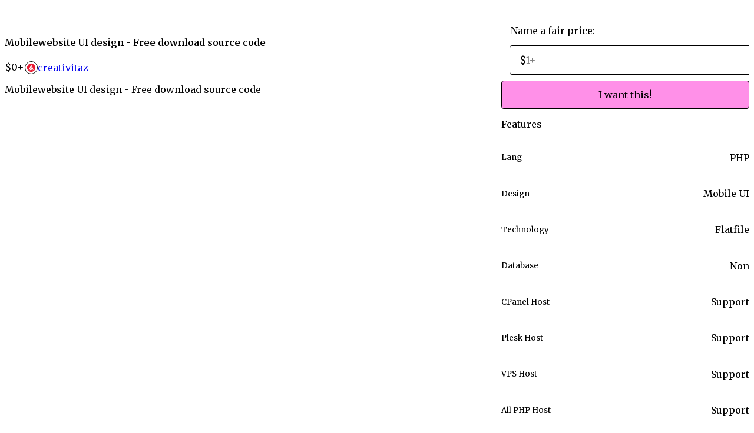

--- FILE ---
content_type: text/html; charset=utf-8
request_url: https://creativitaz.gumroad.com/l/mobilewebsiteuifreeaxcora
body_size: 5656
content:
<!DOCTYPE html>
<html lang="en">
  <head prefix="og: http://ogp.me/ns# fb: http://ogp.me/ns/fb# gumroad: http://ogp.me/ns/fb/gumroad#">
    <link rel="dns-prefetch" href="//assets.gumroad.com">
    <link rel="dns-prefetch" href="//static-2.gumroad.com">
    <link rel="dns-prefetch" href="//public-files.gumroad.com">
  <title inertia>Mobilewebsite UI design - Free download source code</title>
  <meta name="action-cable-url" content="wss://cable.gumroad.com/cable" />
  <link rel="stylesheet" crossorigin="anonymous" href="https://assets.gumroad.com/packs/css/design-5d6d6ab3.css" />
    <style>@import url(https://fonts.googleapis.com/css2?family=Merriweather:wght@400;600&display=swap);:root{--accent: 255 144 232;--contrast-accent: 0 0 0;--font-family: "Merriweather", "ABC Favorit", serif;--color: 0 0 0;--primary: var(--color);--contrast-primary: 255 255 255;--filled: 255 255 255;--contrast-filled: var(--color);--body-bg: #ffffff;--active-bg: rgb(var(--color) / var(--gray-1));--border-alpha: 1}body{background-color:#ffffff;color:#000;font-family:"Merriweather", "ABC Favorit", serif}
</style>

  <meta name="csrf-param" content="authenticity_token" />
<meta name="csrf-token" content="SeUieetrkd-rIKykwryQJhYrB-_ECs99sMGbFNPnIG20y5J84bDM062gTO5usaizxHr8aUPw1hW2RkpLYAKdAw" />
  <meta charset="utf-8">
  <meta content="149071038533330" property="fb:app_id">
  <meta content="http://www.facebook.com/gumroad" property="fb:page_id">
  <meta property="twitter:site" value="@gumroad">
  
    <meta content="Gumroad" property="og:site_name">
    <meta content="https://creativitaz.gumroad.com/l/mobilewebsiteuifreeaxcora" property="og:url">
    <meta content="Mobilewebsite UI design - Free download source code No database make your website super fast !! Download Now !!" property="og:description">
    <meta content="Mobilewebsite UI design - Free download source code No database make your website super fast !! Download Now !!" name="description">
    <meta content="tszqsm" property="product:retailer_item_id">
    <meta content="0.0" property="product:price:amount">
    <meta content="USD" property="product:price:currency">
    <meta content="gumroad:product" property="og:type">
    <meta property="twitter:card" value="summary_large_image" />
<meta property="twitter:title" value="Mobilewebsite UI design - Free download source code" />
<meta property="twitter:domain" value="Gumroad" />
<meta property="twitter:description" value="Mobilewebsite UI design - Free download source code No database make your website super fast !! Download Now !!" />
<meta property="twitter:image" value="https://public-files.gumroad.com/m8fpwmgpjm7bjrnzpziw0c44iml0" />

      <link rel="preload" as="image" href="https://public-files.gumroad.com/m8fpwmgpjm7bjrnzpziw0c44iml0">
  <meta property="og:image" content="https://public-files.gumroad.com/m8fpwmgpjm7bjrnzpziw0c44iml0">
  <meta property="og:image:alt" content="">
  <meta property="og:title" content="Mobilewebsite UI design - Free download source code">
  <meta property="gr:google_analytics:enabled" content="true">
  <meta property="gr:fb_pixel:enabled" content="true">
  <meta property="gr:logged_in_user:id" content="">
  <meta property="gr:environment" value="production">
  <meta property="gr:page:type" content="product">
  <meta property="gr:facebook_sdk:enabled" content="true">
  <meta content="initial-scale = 1.0, width = device-width" name="viewport">
  <meta property="stripe:pk" value="pk_live_Db80xIzLPWhKo1byPrnERmym">
  <meta property="stripe:api_version" value="2023-10-16; risk_in_requirements_beta=v1; retrieve_tax_forms_beta=v1;">
  <link href="/opensearch.xml" rel="search" type="application/opensearchdescription+xml" title="Gumroad">
    <link href="https://creativitaz.gumroad.com/l/mobilewebsiteuifreeaxcora" rel="canonical">


    <link href="https://public-files.gumroad.com/xg8jvfr27fqkak27qswbbl52dstt" rel="shortcut icon">
</head>

  <body id="product_page" class="group/body mac" style="">
    <div id="design-settings" data-settings="{&quot;font&quot;:{&quot;name&quot;:&quot;ABC Favorit&quot;,&quot;url&quot;:&quot;https://assets.gumroad.com/assets/ABCFavorit-Regular-26182c8c3addf6e4f8889817249c23b22c93233a8212e5e86574459e4dc926e2.woff2&quot;}}" style="display: none;"></div>
    <div id="user-agent-info" data-settings="{&quot;is_mobile&quot;:false}" style="display: none;"></div>
    <div class="react-entry-point" style="display:contents" id="Alert-react-component-c5b57dce-1790-4166-8c13-117155788548"><div class="fixed top-4 left-1/2 z-100 w-max max-w-[calc(100vw-2rem)] rounded bg-background md:max-w-sm invisible" style="transform:translateX(-50%) translateY(calc(-100% - var(--spacer-4)));transition:all 0.3s ease-out 0.5s"><div role="alert" class="flex items-start gap-2 rounded border border-border p-3"><div class="flex-1"><div></div></div></div></div></div>
      <script type="application/json" class="js-react-on-rails-component" data-component-name="Alert" data-dom-id="Alert-react-component-c5b57dce-1790-4166-8c13-117155788548">{"initial":null}</script>
      


    <div class="flex flex-col lg:flex-row h-screen">
      <main class="flex-1 flex flex-col lg:h-screen overflow-y-auto">
        <div class="flex-1 flex flex-col">
          


<noscript>
  <div id="javascript-notice">
    <strong>JavaScript is required to buy this product.</strong>
    Enable JavaScript in your browser settings and refresh this page to continue.
  </div>
</noscript>



  <script type="application/json" id="js-react-on-rails-context">{"railsEnv":"production","inMailer":false,"i18nLocale":"en","i18nDefaultLocale":"en","rorVersion":"14.0.4","rorPro":false,"href":"https://creativitaz.gumroad.com/l/mobilewebsiteuifreeaxcora","location":"/l/mobilewebsiteuifreeaxcora","scheme":"https","host":"creativitaz.gumroad.com","port":null,"pathname":"/l/mobilewebsiteuifreeaxcora","search":null,"httpAcceptLanguage":null,"design_settings":{"font":{"name":"ABC Favorit","url":"https://assets.gumroad.com/assets/ABCFavorit-Regular-26182c8c3addf6e4f8889817249c23b22c93233a8212e5e86574459e4dc926e2.woff2"}},"domain_settings":{"scheme":"https","app_domain":"gumroad.com","root_domain":"gumroad.com","short_domain":"gum.co","discover_domain":"gumroad.com","third_party_analytics_domain":"gumroad-analytics.com","api_domain":"api.gumroad.com"},"user_agent_info":{"is_mobile":false},"logged_in_user":null,"current_seller":null,"csp_nonce":"/WPkcJqrwZp15L1dUMmgy7g/A1p2Iyg8v2/s5PWuB/w=","locale":"en-US","feature_flags":{"require_email_typo_acknowledgment":true,"disable_stripe_signup":true},"serverSide":false}</script>
<div class="react-entry-point" style="display:contents" id="ProductPage-react-component-bc08ce71-f062-489b-88e5-e5eadbabb0c8"><section aria-label="Product information bar" class="border-0 bg-background" style="overflow:hidden;padding:0;height:0;transition:var(--transition-duration);flex-shrink:0;position:fixed;top:0;left:0;right:0;z-index:var(--z-index-menubar)"><div class="mx-auto flex max-w-product-page items-center justify-between gap-4 p-4 lg:px-8" style="transition:var(--transition-duration);margin-top:0"><div itemscope="" itemProp="offers" itemType="https://schema.org/Offer" class="flex items-center"><span class="group/tooltip relative inline-grid right"><span aria-describedby=":R4l:" style="display:contents"><div class="relative grid grid-flow-col border border-r-0 border-border"><div class="bg-accent px-2 py-1 text-accent-foreground" itemProp="price" content="0">$0<!-- -->+</div><div class="border-border border-r-transparent border-[calc(0.5lh+--spacing(1))] border-l-1"></div><div class="absolute top-0 right-px bottom-0 border-accent border-r-transparent border-[calc(0.5lh+--spacing(1))] border-l-1"></div></div></span><span role="tooltip" id=":R4l:" class="absolute z-30 hidden w-40 max-w-max rounded-md bg-primary p-3 text-primary-foreground group-focus-within/tooltip:block group-hover/tooltip:block top-1/2 -translate-y-1/2 left-full translate-x-2"><div class="absolute border-6 border-transparent top-1/2 -translate-y-1/2 right-full border-r-primary"></div>$0<!-- -->+</span></span><link itemProp="url" href="https://creativitaz.gumroad.com/l/mobilewebsiteuifreeaxcora"/><div itemProp="availability" hidden="">https://schema.org/InStock</div><div itemProp="priceCurrency" hidden="">usd</div><div itemProp="seller" itemType="https://schema.org/Person" hidden=""><div itemProp="name" hidden="">creativitaz</div></div></div><h3 class="hidden flex-1 lg:block">Mobilewebsite UI design - Free download source code</h3><a class="button accent" href="https://gumroad.com/checkout?product=tszqsm&amp;quantity=1" target="_top" style="align-items:unset">I want this!</a></div></section><section class="border-b border-border"><div class="mx-auto w-full max-w-product-page lg:py-16 p-4 lg:px-8"><article class="relative grid rounded border border-border bg-background lg:grid-cols-[2fr_1fr]"><figure class="group relative col-span-full overflow-hidden rounded-t border-b border-border bg-(image:--product-cover-placeholder) bg-cover" aria-label="Product preview"><div class="flex h-full snap-x snap-mandatory items-center overflow-x-scroll overflow-y-hidden [scrollbar-width:none] [&amp;::-webkit-scrollbar]:hidden" style="aspect-ratio:1.3389830508474576"><div role="tabpanel" id="e1d4d4f978cad804f1d395ec27e9e9e0" class="mt-0! flex min-h-[1px] flex-[1_0_100%] snap-start justify-center border-0! p-0!"></div></div></figure><section class="lg:border-r"><header class="grid gap-4 p-6 not-first:border-t"><h1 itemProp="name">Mobilewebsite UI design - Free download source code</h1></header><section class="grid grid-cols-[auto_1fr] gap-[1px] border-t border-border p-0 sm:grid-cols-[auto_auto_minmax(max-content,1fr)]"><div class="px-6 py-4 outline outline-offset-0 outline-border"><div itemscope="" itemProp="offers" itemType="https://schema.org/Offer" class="flex items-center"><span class="group/tooltip relative inline-grid right"><span aria-describedby=":Rl79:" style="display:contents"><div class="relative grid grid-flow-col border border-r-0 border-border"><div class="bg-accent px-2 py-1 text-accent-foreground" itemProp="price" content="0">$0<!-- -->+</div><div class="border-border border-r-transparent border-[calc(0.5lh+--spacing(1))] border-l-1"></div><div class="absolute top-0 right-px bottom-0 border-accent border-r-transparent border-[calc(0.5lh+--spacing(1))] border-l-1"></div></div></span><span role="tooltip" id=":Rl79:" class="absolute z-30 hidden w-40 max-w-max rounded-md bg-primary p-3 text-primary-foreground group-focus-within/tooltip:block group-hover/tooltip:block top-1/2 -translate-y-1/2 left-full translate-x-2"><div class="absolute border-6 border-transparent top-1/2 -translate-y-1/2 right-full border-r-primary"></div>$0<!-- -->+</span></span><link itemProp="url" href="https://creativitaz.gumroad.com/l/mobilewebsiteuifreeaxcora"/><div itemProp="availability" hidden="">https://schema.org/InStock</div><div itemProp="priceCurrency" hidden="">usd</div><div itemProp="seller" itemType="https://schema.org/Person" hidden=""><div itemProp="name" hidden="">creativitaz</div></div></div></div><div class="flex flex-wrap items-center gap-2 px-6 py-4 outline outline-offset-0 outline-border sm:col-[2/-1]"><a href="https://creativitaz.gumroad.com/" target="_blank" class="relative flex items-center gap-2" rel="noreferrer"><img class="user-avatar" src="https://public-files.gumroad.com/xg8jvfr27fqkak27qswbbl52dstt"/>creativitaz</a></div></section><section class="border-t border-border p-6"><div class="rich-text"><p>Mobilewebsite UI design - Free download source code </p><div class="tiptap__raw"><div><div style="width:100%;height:0;position:relative;padding-bottom:75%;"><iframe src="https://cdn.iframe.ly/api/iframe?url=https%3A%2F%2Fyoutu.be%2FyRjdiQ-I3Mg&amp;key=31708e31359468f73bc5b03e9dcab7da" style="top: 0; left: 0; width: 100%; height: 100%; position: absolute; border: 0;" allowfullscreen="" scrolling="no" allow="accelerometer *; clipboard-write *; encrypted-media *; gyroscope *; picture-in-picture *; web-share *;"></iframe></div></div></div><p>No database make your website super fast !! Download Now !!</p></div></section></section><section><section class="grid gap-4 p-6 not-first:border-t"><fieldset class=""><legend><label for=":Rb6p9:">Name a fair price:</label></legend><div class="input"><div class="inline-flex align-middle px-3 py-2 bg-background text-foreground border border-border truncate rounded-full -ml-2 shrink-0">$</div><input type="text" inputMode="decimal" id=":Rb6p9:" maxLength="10" placeholder="1+" autoComplete="off" aria-invalid="false" aria-label="Price" value=""/></div></fieldset><a class="button accent" href="https://gumroad.com/checkout?product=tszqsm&amp;quantity=1" target="_top" style="align-items:unset">I want this!</a><div class="grid divide-y divide-solid divide-border rounded border border-border bg-background"><p class="flex flex-wrap items-center justify-between gap-4 p-4">Features</p><div class="flex flex-wrap items-center justify-between gap-4 p-4"><h5 class="grow font-bold">Lang</h5><div>PHP</div></div><div class="flex flex-wrap items-center justify-between gap-4 p-4"><h5 class="grow font-bold">Design</h5><div>Mobile UI</div></div><div class="flex flex-wrap items-center justify-between gap-4 p-4"><h5 class="grow font-bold">Technology</h5><div>Flatfile</div></div><div class="flex flex-wrap items-center justify-between gap-4 p-4"><h5 class="grow font-bold">Database</h5><div>Non</div></div><div class="flex flex-wrap items-center justify-between gap-4 p-4"><h5 class="grow font-bold">CPanel Host</h5><div>Support</div></div><div class="flex flex-wrap items-center justify-between gap-4 p-4"><h5 class="grow font-bold">Plesk Host</h5><div>Support</div></div><div class="flex flex-wrap items-center justify-between gap-4 p-4"><h5 class="grow font-bold">VPS Host</h5><div>Support</div></div><div class="flex flex-wrap items-center justify-between gap-4 p-4"><h5 class="grow font-bold">All PHP Host</h5><div>Support</div></div><div class="flex flex-wrap items-center justify-between gap-4 p-4"><h5 class="grow font-bold">Source Code</h5><div>Full</div></div><div class="flex flex-wrap items-center justify-between gap-4 p-4"><h5 class="grow font-bold">Size</h5><div>1.64 MB</div></div></div><div class="grid grid-cols-[1fr_auto] gap-2"><div class="combobox"><div role="combobox" aria-expanded="false" aria-controls=":R5op9:" tabindex="0" class="input " aria-label="Add to wishlist"><span class="fake-input text-singleline">Add to wishlist</span><span class="icon icon-outline-cheveron-down"></span></div><div hidden=""><datalist id=":R5op9:"><div role="option" id=":R5op9:-0" class=""><div><span class="icon icon-plus"></span> New wishlist</div></div></datalist></div></div><details class="popover toggle"><summary aria-label="Share" aria-haspopup="true" aria-expanded="false"><span class="group/tooltip relative inline-grid bottom"><span aria-describedby=":Rpop9:" style="display:contents"><button class="button" type="button" aria-label="Share"><span class="icon icon-share"></span></button></span><span role="tooltip" id=":Rpop9:" class="absolute z-30 hidden w-40 max-w-max rounded-md bg-primary p-3 text-primary-foreground group-focus-within/tooltip:block group-hover/tooltip:block left-1/2 -translate-x-1/2 top-full translate-y-2"><div class="absolute border-6 border-transparent left-1/2 -translate-x-1/2 bottom-full border-b-primary"></div>Share</span></span></summary><div class="dropdown" style="translate:min(0px - 100% - var(--spacer-4), 0px);max-width:calc(0px - 2 * var(--spacer-4))"><div class="grid grid-cols-1 gap-4"><a class="button button-social-twitter button-w-i button-twitter" href="https://twitter.com/intent/tweet?url=https%3A%2F%2Fcreativitaz.gumroad.com%2Fl%2Fmobilewebsiteuifreeaxcora&amp;text=Buy%20Mobilewebsite%20UI%20design%20-%20Free%20download%20source%20code%20on%20%40Gumroad" target="_blank" rel="noopener noreferrer">Share on X</a><a class="button button-social-facebook button-w-i button-facebook" href="https://www.facebook.com/sharer/sharer.php?u=https%3A%2F%2Fcreativitaz.gumroad.com%2Fl%2Fmobilewebsiteuifreeaxcora&amp;quote=Mobilewebsite%20UI%20design%20-%20Free%20download%20source%20code" target="_blank" rel="noopener noreferrer">Share on Facebook</a><span class="group/tooltip relative inline-grid bottom"><span aria-describedby=":R79op9:" style="display:contents"><span class="contents"><button class="button" type="button" aria-label="Copy product URL"><span class="icon icon-link"></span> Copy link</button></span></span><span role="tooltip" id=":R79op9:" class="absolute z-30 hidden w-40 max-w-max rounded-md bg-primary p-3 text-primary-foreground group-focus-within/tooltip:block group-hover/tooltip:block left-1/2 -translate-x-1/2 top-full translate-y-2"><div class="absolute border-6 border-transparent left-1/2 -translate-x-1/2 bottom-full border-b-primary"></div>Copy product URL</span></span></div></div></details></div></section></section></article></div></section><footer class="px-4 py-8 text-center lg:py-16"><div>Powered by <a href="https://gumroad.com/" class="logo-full" aria-label="Gumroad"></a></div></footer></div>
      <script type="application/json" class="js-react-on-rails-component" data-component-name="ProductPage" data-dom-id="ProductPage-react-component-bc08ce71-f062-489b-88e5-e5eadbabb0c8">{"product":{"id":"knLnudEMSV3M8XBpWK5pAg==","permalink":"tszqsm","name":"Mobilewebsite UI design - Free download source code","seller":{"id":"3169482442881","name":"creativitaz","avatar_url":"https://public-files.gumroad.com/xg8jvfr27fqkak27qswbbl52dstt","profile_url":"https://creativitaz.gumroad.com/"},"collaborating_user":null,"covers":[{"url":"https://public-files.gumroad.com/m8fpwmgpjm7bjrnzpziw0c44iml0","original_url":"https://public-files.gumroad.com/b4lwju2q7ivv9kghjzv8sipwb1yz","thumbnail":null,"id":"e1d4d4f978cad804f1d395ec27e9e9e0","type":"image","filetype":"png","width":670,"height":500,"native_width":1264,"native_height":944}],"main_cover_id":"e1d4d4f978cad804f1d395ec27e9e9e0","thumbnail_url":"https://public-files.gumroad.com/emufgbllsr35nn91d4qhnskz7q6g","quantity_remaining":null,"long_url":"https://creativitaz.gumroad.com/l/mobilewebsiteuifreeaxcora","is_sales_limited":false,"ratings":{"count":0,"average":0.0,"percentages":[0,0,0,0,0]},"custom_button_text_option":"i_want_this_prompt","is_compliance_blocked":false,"is_published":true,"is_stream_only":false,"streamable":false,"sales_count":null,"summary":"Features","attributes":[{"name":"Lang","value":"PHP"},{"name":"Design","value":"Mobile UI"},{"name":"Technology","value":"Flatfile"},{"name":"Database","value":"Non"},{"name":"CPanel Host","value":"Support"},{"name":"Plesk Host","value":"Support"},{"name":"VPS Host","value":"Support"},{"name":"All PHP Host","value":"Support"},{"name":"Source Code","value":"Full"},{"name":"Size","value":"1.64 MB"}],"description_html":"\u003cp\u003eMobilewebsite UI design - Free download source code \u003c/p\u003e\u003cdiv class=\"tiptap__raw\"\u003e\u003cdiv\u003e\u003cdiv style=\"width:100%;height:0;position:relative;padding-bottom:75%;\"\u003e\u003ciframe src=\"https://cdn.iframe.ly/api/iframe?url=https%3A%2F%2Fyoutu.be%2FyRjdiQ-I3Mg\u0026amp;key=31708e31359468f73bc5b03e9dcab7da\" style=\"top: 0; left: 0; width: 100%; height: 100%; position: absolute; border: 0;\" allowfullscreen=\"\" scrolling=\"no\" allow=\"accelerometer *; clipboard-write *; encrypted-media *; gyroscope *; picture-in-picture *; web-share *;\"\u003e\u003c/iframe\u003e\u003c/div\u003e\u003c/div\u003e\u003c/div\u003e\u003cp\u003eNo database make your website super fast !! Download Now !!\u003c/p\u003e","currency_code":"usd","price_cents":0,"rental_price_cents":null,"pwyw":{"suggested_price_cents":100},"eligible_for_installment_plans":true,"allow_installment_plan":false,"installment_plan":null,"is_legacy_subscription":false,"is_tiered_membership":false,"is_physical":false,"custom_view_content_button_text":null,"is_multiseat_license":false,"hide_sold_out_variants":false,"native_type":"digital","preorder":null,"duration_in_months":null,"rental":null,"is_quantity_enabled":false,"free_trial":null,"recurrences":null,"options":[],"analytics":{"google_analytics_id":null,"facebook_pixel_id":null,"free_sales":true},"has_third_party_analytics":false,"ppp_details":null,"can_edit":false,"refund_policy":null,"bundle_products":[],"public_files":[],"audio_previews_enabled":true},"discount_code":null,"purchase":null,"wishlists":[],"currency_code":"usd","show_ratings_filter":true,"creator_profile":{"external_id":"3169482442881","avatar_url":"https://public-files.gumroad.com/xg8jvfr27fqkak27qswbbl52dstt","name":"creativitaz","twitter_handle":null,"subdomain":"creativitaz.gumroad.com"},"sections":[],"main_section_index":0}</script>
      


        </div>
      </main>
    </div>
    <script src="https://assets.gumroad.com/assets/application-cbf244e9109e70d7b04497041636f00173a1e588f9b879b3a3ef11f8dfb86e5c.js" type="f5e84708da62b8778cac79f1-text/javascript"></script>
    
        <script src="https://assets.gumroad.com/packs/js/webpack-runtime-add8e5be5aca109a26ba.js" defer="defer" type="f5e84708da62b8778cac79f1-text/javascript"></script>
<script src="https://assets.gumroad.com/packs/js/webpack-commons-12a74230caa3724e82e1.js" defer="defer" type="f5e84708da62b8778cac79f1-text/javascript"></script>
<script src="https://assets.gumroad.com/packs/js/4310-d14fcb324fc8f6e3ec5a.js" defer="defer" type="f5e84708da62b8778cac79f1-text/javascript"></script>
<script src="https://assets.gumroad.com/packs/js/product-23070aecce00055f25b9.js" defer="defer" type="f5e84708da62b8778cac79f1-text/javascript"></script>

  <script src="/cdn-cgi/scripts/7d0fa10a/cloudflare-static/rocket-loader.min.js" data-cf-settings="f5e84708da62b8778cac79f1-|49" defer></script><script defer src="https://static.cloudflareinsights.com/beacon.min.js/vcd15cbe7772f49c399c6a5babf22c1241717689176015" integrity="sha512-ZpsOmlRQV6y907TI0dKBHq9Md29nnaEIPlkf84rnaERnq6zvWvPUqr2ft8M1aS28oN72PdrCzSjY4U6VaAw1EQ==" nonce="/WPkcJqrwZp15L1dUMmgy7g/A1p2Iyg8v2/s5PWuB/w=" data-cf-beacon='{"rayId":"9bf6d5cf49218020","version":"2025.9.1","serverTiming":{"name":{"cfExtPri":true,"cfEdge":true,"cfOrigin":true,"cfL4":true,"cfSpeedBrain":true,"cfCacheStatus":true}},"token":"5070e21320304a1ba2b0a42ce9682840","b":1}' crossorigin="anonymous"></script>
</body>
</html>
